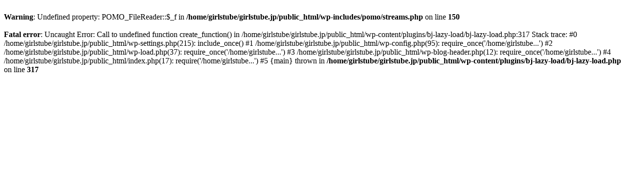

--- FILE ---
content_type: text/html; charset=UTF-8
request_url: http://girlstube.jp/?attachment_id=263
body_size: 388
content:
<br />
<b>Warning</b>:  Undefined property: POMO_FileReader::$_f in <b>/home/girlstube/girlstube.jp/public_html/wp-includes/pomo/streams.php</b> on line <b>150</b><br />
<br />
<b>Fatal error</b>:  Uncaught Error: Call to undefined function create_function() in /home/girlstube/girlstube.jp/public_html/wp-content/plugins/bj-lazy-load/bj-lazy-load.php:317
Stack trace:
#0 /home/girlstube/girlstube.jp/public_html/wp-settings.php(215): include_once()
#1 /home/girlstube/girlstube.jp/public_html/wp-config.php(95): require_once('/home/girlstube...')
#2 /home/girlstube/girlstube.jp/public_html/wp-load.php(37): require_once('/home/girlstube...')
#3 /home/girlstube/girlstube.jp/public_html/wp-blog-header.php(12): require_once('/home/girlstube...')
#4 /home/girlstube/girlstube.jp/public_html/index.php(17): require('/home/girlstube...')
#5 {main}
  thrown in <b>/home/girlstube/girlstube.jp/public_html/wp-content/plugins/bj-lazy-load/bj-lazy-load.php</b> on line <b>317</b><br />
